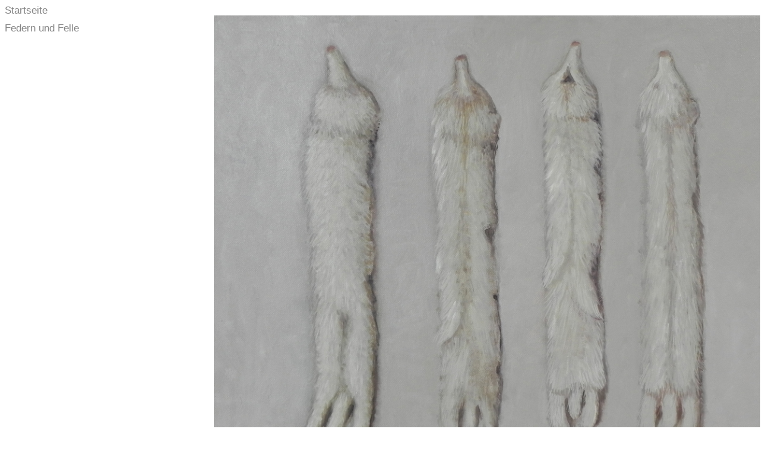

--- FILE ---
content_type: text/html
request_url: https://hien.de/Federn_und_Felle/bild10.html
body_size: 1110
content:
<html>
    
    <head>
        <meta content="de" http-equiv="Content-Language" />
        <meta content="text/html; charset=utf-8" http-equiv="Content-Type" />
        <link rel="stylesheet" href="style/style2.css"/>
        <title>Alto Hien &mdash; Felle</title>
    </head>

    <body>
        <div class="container">
            <div class="main">
                <a href="../index.html" target="_self">Startseite</a>
            </div>
            <div class="submain">
                <a href="federn_und_felle2.html" target="_self">Federn und Felle</a>
            </div>
            <div class="content">
                <img style="width: 125%" src="10_Grossmutters_Hermelinchen_2013,_OelLwd,_40x50_cm.JPG"/>
            </div>
            <div class="navigation">
                <table border="0">
                    <tr>
                        <td id="np"><a href="bild9.html" target="_self">&lt;</a></td>
                        <td>Gro&szlig;mutters Hermelinchen 2013 <br> &Ouml;l / Lwd, 40 &times; 50 cm</td>
                        <td id="np"><a href="bild11.html" target="_self">&gt;</a></td>
                    </tr>
                </table>
            </div>
        </div>
    </body>
    
</html>

--- FILE ---
content_type: text/css
request_url: https://hien.de/Federn_und_Felle/style/style2.css
body_size: 906
content:
/* Stylesheet für Federn und Felle Bilder */

body {
    overflow: auto;
}

a {
    text-decoration: none;
    color: #848484;
}

ul {
    list-style: none;
    list-style-type: none;
}

li {
    margin-left: 0;
}

table {
    width: 100%;
    color: #848484;
    table-layout: fixed;
    text-align: center;
    margin-left: 12.5%;
}

img {
    width: 100%;
}

.container {
    position: absolute;
    margin: 0;
    text-decoration: none;
    font-family: Arial, Helvetica, sans-serif;
    font-size: 14pt;
    width: 1280px;
    height: auto;
    color: #848484;
    background-color: #ffffff;
}

.main {
    position: relative;
    font-size: 0.9em;
    float: left;
}

.submain {
    position: relative;
    font-size: 0.9em;
    margin-top: 30px;
}

.content {
    position: relative;
    text-align: center;
    float: left;
    padding: 5%;
    margin-left: 22.5%;
    margin-top: -7.5%;
    width: 60%;
}

.navigation {
    position: relative;
    text-align: center;
    margin-bottom: 15%;
    width: 90%;
}

#np {
	font-size: 20pt;
	font-weight: bold;
}